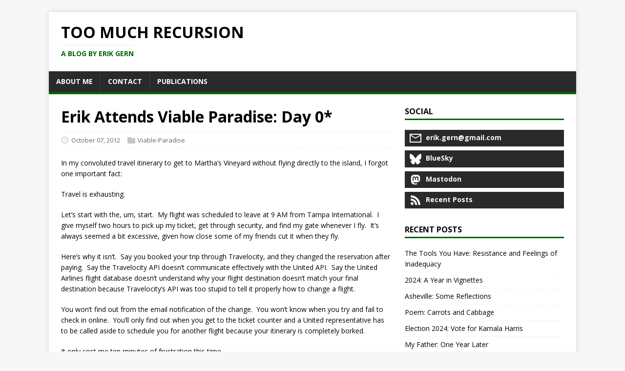

--- FILE ---
content_type: text/html
request_url: https://blog.erikgern.com/2012/10/erik-attends-viable-paradise-day-0/
body_size: 8881
content:
<!DOCTYPE html>
<html class="no-js" lang="en">
<head>
	<meta charset="UTF-8">
	<meta name="viewport" content="width=device-width, initial-scale=1">
	<title>Erik Attends Viable Paradise: Day 0* - Too Much Recursion</title>
	<script>(function(d,e){d[e]=d[e].replace("no-js","js");})(document.documentElement,"className");</script>
	<meta name="description" content="">
		<meta property="og:url" content="https://blog.erikgern.com/2012/10/erik-attends-viable-paradise-day-0/">
  <meta property="og:site_name" content="Too Much Recursion">
  <meta property="og:title" content="Erik Attends Viable Paradise: Day 0*">
  <meta property="og:description" content="In my convoluted travel itinerary to get to Martha’s Vineyard without flying directly to the island, I forgot one important fact:
Travel is exhausting.
Let’s start with the, um, start. My flight was scheduled to leave at 9 AM from Tampa International. I give myself two hours to pick up my ticket, get through security, and find my gate whenever I fly. It’s always seemed a bit excessive, given how close some of my friends cut it when they fly.">
  <meta property="og:locale" content="en_us">
  <meta property="og:type" content="article">
    <meta property="article:section" content="posts">
    <meta property="article:published_time" content="2012-10-07T00:00:00+00:00">
    <meta property="article:modified_time" content="2012-10-07T00:00:00+00:00">

		
  <meta itemprop="name" content="Erik Attends Viable Paradise: Day 0*">
  <meta itemprop="description" content="In my convoluted travel itinerary to get to Martha’s Vineyard without flying directly to the island, I forgot one important fact:
Travel is exhausting.
Let’s start with the, um, start. My flight was scheduled to leave at 9 AM from Tampa International. I give myself two hours to pick up my ticket, get through security, and find my gate whenever I fly. It’s always seemed a bit excessive, given how close some of my friends cut it when they fly.">
  <meta itemprop="datePublished" content="2012-10-07T00:00:00+00:00">
  <meta itemprop="dateModified" content="2012-10-07T00:00:00+00:00">
  <meta itemprop="wordCount" content="1198">
  <meta itemprop="keywords" content="Viable-Paradise">
	<link rel="preconnect" href="https://fonts.gstatic.com" crossorigin>
	<link rel="dns-prefetch" href="//fonts.googleapis.com">
	<link rel="dns-prefetch" href="//fonts.gstatic.com">
	<link rel="stylesheet" href="https://fonts.googleapis.com/css?family=Open+Sans:400,400i,700">

	<link rel="stylesheet" href="/css/style.css">
	

	<link rel="shortcut icon" href="/favicon.ico">
		
		
</head>
<body class="body">
	<div class="container container--outer">
		<header class="header">
	<div class="container header__container">
		
	<div class="logo">
		<a class="logo__link" href="/" title="Too Much Recursion" rel="home">
			<div class="logo__item logo__text">
					<div class="logo__title">Too Much Recursion</div>
					<div class="logo__tagline">A blog by Erik Gern</div>
				</div>
		</a>
	</div>
		
<nav class="menu">
	<button class="menu__btn" aria-haspopup="true" aria-expanded="false" tabindex="0">
		<span class="menu__btn-title" tabindex="-1">Menu</span>
	</button>
	<ul class="menu__list">
		<li class="menu__item">
			<a class="menu__link" href="/about/">
				
				<span class="menu__text">About Me</span>
				
			</a>
		</li>
		<li class="menu__item">
			<a class="menu__link" href="/contact/">
				
				<span class="menu__text">Contact</span>
				
			</a>
		</li>
		<li class="menu__item">
			<a class="menu__link" href="/publications/">
				
				<span class="menu__text">Publications</span>
				
			</a>
		</li>
	</ul>
</nav>

	</div>
</header>
		<div class="wrapper flex">
			<div class="primary">
			
<main class="main" role="main">
	<article class="post">
		<header class="post__header">
			<h1 class="post__title">Erik Attends Viable Paradise: Day 0*</h1>
			<div class="post__meta meta">
<div class="meta__item-datetime meta__item">
	<svg class="meta__icon icon icon-time" width="16" height="14" viewBox="0 0 30 28"><path d="M15 0a14 14 0 1 1 0 28 1 1 0 0 1 0-28m0 3a3 3 0 1 0 0 22 3 3 0 0 0 0-22m1 4h-2v8.4l6.8 4.4L22 18l-6-3.8z"/></svg><time class="meta__text" datetime="2012-10-07T00:00:00Z">October 07, 2012</time></div><div class="meta__item-categories meta__item"><svg class="meta__icon icon icon-category" width="16" height="16" viewBox="0 0 16 16"><path d="m7 2 1 2h8v11H0V2z"/></svg><span class="meta__text"><a class="meta__link" href="/categories/viable-paradise/" rel="category">Viable-Paradise</a>
	</span>
</div></div>
		</header>
		<div class="content post__content clearfix">
			<p>In my convoluted travel itinerary to get to Martha&rsquo;s Vineyard without flying directly to the island, I forgot one important fact:</p>
<p>Travel is exhausting.</p>
<p>Let&rsquo;s start with the, um, start.  My flight was scheduled to leave at 9 AM from Tampa International.  I give myself two hours to pick up my ticket, get through security, and find my gate whenever I fly.  It&rsquo;s always seemed a bit excessive, given how close some of my friends cut it when they fly.</p>
<p>Here&rsquo;s why it isn&rsquo;t.  Say you booked your trip through Travelocity, and they changed the reservation after paying.  Say the Travelocity API doesn&rsquo;t communicate effectively with the United API.  Say the United Airlines flight database doesn&rsquo;t understand why your flight destination doesn&rsquo;t match your final destination because Travelocity&rsquo;s API was too stupid to tell it properly how to change a flight.</p>
<p>You won&rsquo;t find out from the email notification of the change.  You won&rsquo;t know when you try and fail to check in online.  You&rsquo;ll only find out when you get to the ticket counter and a United representative has to be called aside to schedule you for another flight because your itinerary is completely borked.</p>
<p>It only cost me ten minutes of frustration this time.</p>
<p>I don&rsquo;t know if it&rsquo;s a screw-up on Travelocity&rsquo;s part with their fast-and-loose reservation changes, or United&rsquo;s API for not being able to process flight changes without manual input.  Regardless, I&rsquo;ll be booking flights directly from airline web portals from now on.</p>
<hr>
<p>Layovers are exhausting.</p>
<p>I landed in Newark around 11 AM in Terminal C.  My connecting flight was scheduled to board from Terminal A.  Now, changing terminals at most airports will be a chore to begin with.  (It was hell at Houston International &ndash; that airport is built entirely on design anti-patterns.)  Newark, well, Newark has <strong>buses</strong> that run between terminals.  Buses.</p>
<p>Well, it does beat walking.</p>
<p>Also: the Earl of Sandwich front had run out of tuna, but the newspaper stand across the way still had dozens of tuna wraps and sandwiches in stock.</p>
<hr>
<p>Most exhausting of all?  Prolonged fear.</p>
<p>My faith in this whole enterprise threatened to break when I arrived in Boston Logan International.  The airport&rsquo;s nice, or all of 500 feet that I saw of it before getting out to the parking structure.  Just beyond the baggage carousels is an enormous bus corridor.  There are stations for scheduled buses (such as mine, the Peter Pan), public transit, parking shuttles, and car rental shuttles.  And there were many, many buses.</p>
<p>Bus, after bus, after bus, after bus.  It was like they left the parking garage, circled around, and came back in the same way.</p>
<p>I nearly boarded the wrong one.  Unbeknownst to me, Peter Pan also operates buses for tour groups.  When a Peter Pan bus stopped in the bus corridor, I followed a gaggle of elderly men and women who swarmed around the bus as the driver stowed their luggage.  I attempted to get in line to have my luggage stowed as well, when a tall, thin man in his fifties stepped in front of me and informed me that the bus was solely for a group going to the cruise ship.</p>
<p>The Peter Pan bus was unlabelled.  Regardless, it was not my bus.</p>
<p>Every bus was Not My Bus.  A Peter Pan bus passed the stop and continued on (not my bus).  A green-and-white bus approached from a distance, but when it came closer I saw the livery was for Alamo (not my bus).  A dozen buses from other companies stopped at the scheduled bus stop, took on passengers, and carried on, spewing exhaust behind them (also not my buses).</p>
<p>And then, another Peter Pan bus arrived.  In the windshield was the label &ldquo;Wood&rsquo;s Hole,&rdquo; where I would take the ferry to Martha&rsquo;s Vineyard.  This was <strong>definitely</strong> My Bus.</p>
<hr>
<p>Boston&rsquo;s road system is heavily stratified.  After we left Logan, we immediately passed through the Big Dig before ascending to an elevated bus terminal.  Outside my window, beyond the support beams of the terminal building, I could see skyscrapers and brownstones that towered above me and continued below me for countless stories.  It felt very much like Metropolis.</p>
<p>Past the bus terminal, we followed the interstate into suburban Massachusetts, then the county roads through sleepy hamlets that look like fodder for Family Guy.  The houses began to take on that familiar New England architectural style, with wood shingled walls, victorian ornamentation, and grey-and-white color schemes.  Finally, after the road shortened to two very narrow lanes, we arrived at Wood&rsquo;s Hole and pulled up to the ferry dock.</p>
<p>I expected the ferry from the movie adaption of The Lord of the Rings.  I got something that would take cannon shells to sink, a Constitution-class ferry with TVs, a restaurant, and observation deck.  Well into the afternoon, the sun setting behind us, the ferry left the mainland for Martha&rsquo;s Vineyard.</p>
<hr>
<p>When I arrived at the island, the sun had set completely.  I couldn&rsquo;t see any features along the shoreline, apart from the lighthouse lantern and lit windows inside summer homes.  As I disembarked, two young men held a sign on the dock marked &ldquo;Viable Paradise.&rdquo;  I almost wanted to ask, &ldquo;are you taking me to Hogwarts?&rdquo;</p>
<p>The two staff members introduced themselves, and they took me in their car and drove mt to the Island Inn.  They said that dinner was nearly ready, cooked by one of the instructors, and that half the students had already arrived.  The Island was especially congested due to Columbus Day weekend traffic, as the tourists from the mainland attempted to have the last bit of fun on the island before winter arrived.  Martha&rsquo;s Vineyard may be home to the summer residences of the rich, but it&rsquo;s as big a tourist attraction as Daytona, Florida.</p>
<p>We arrived, I got my room key and stowed my luggage, and arrived at the party already in progress.  In the span of ten minutes, I met five or six authors I admire, two editors who work at my favorite publishing house (and whom I&rsquo;d like to impress), my student roommates for the week, as well as a fellow student and pen-pal I&rsquo;d been in touch with shortly after being accepted.</p>
<p>The chili was excellent.  Someone brought s&rsquo;mores, and my fingers got coated in a chocolate waxy film that doesn&rsquo;t wash off well.  I got to know my roommates and the instructors better.  Someone, who I won&rsquo;t name, told one of the instructors that I wanted to sing a sea shanty while riding the ferry, the wind ripping at my face, and all I could remember was &ldquo;A Whale of a Tale&rdquo; from <em>20,000 Leagues Under the Sea</em>.  I think I&rsquo;ll have to learn something called &ldquo;The Greek Bent Over.&rdquo;</p>
<hr>
<p>And <strong>then</strong> there was the poker, which was so delightful and funny, and made me come to accept the instructors, people I truly admire, as flawed but passionate human beings.</p>
<hr>
<p>There&rsquo;s more in store tomorrow.  I can&rsquo;t wait.  But God I need to sleep first.</p>
<p><em>*Why day 0? Because I&rsquo;m a programmer, and we count from zero.</em></p>
<p><strong>Edit:</strong> I removed the names of my fellow students for their privacy.</p>

		</div>
	</article>
</main>


<nav class="pager flex">
	<div class="pager__item pager__item--prev">
		<a class="pager__link" href="/2012/10/erik-attends-viable-paradise-introduction/" rel="prev">
			<span class="pager__subtitle">«&thinsp;Older</span>
			<p class="pager__title">Erik Attends Viable Paradise: Introduction</p>
		</a>
	</div>
	<div class="pager__item pager__item--next">
		<a class="pager__link" href="/2012/10/erik-attends-viable-paradise-day-1/" rel="next">
			<span class="pager__subtitle">Newer&thinsp;»</span>
			<p class="pager__title">Erik Attends Viable Paradise: Day 1</p>
		</a>
	</div>
</nav>


			</div>
			<aside class="sidebar">
<div class="widget-social widget">
	<h4 class="widget-social__title widget__title">Social</h4>
	<div class="widget-social__content widget__content">
		<div class="widget-social__item widget__item">
			<a class="widget-social__link widget__link btn" title="Email" href="mailto:erik.gern@gmail.com">
				<svg class="widget-social__link-icon icon icon-mail" width="24" height="24" viewBox="0 0 24 24"><path d="M0 3h24v18H0zm2 16h20V7l-10 6L2 7zM22 5H2l10 6z"/></svg>
				<span>erik.gern@gmail.com</span>
			</a>
		</div>

		
		<div class="widget-social__item widget__item">
			<a class="widget-social__link widget__link btn" title="BlueSky"  rel="noopener noreferrer" href="https://bsky.app/profile/erikgern.bsky.social" target="_blank">
					<svg class="widget-social__link-icon icon icon-mastodon" role="img" viewBox="0 0 24 24" xmlns="http://www.w3.org/2000/svg" height="24" width="24"><path d="M12 10.8c-1.087 -2.114 -4.046 -6.053 -6.798 -7.995C2.566 0.944 1.561 1.266 0.902 1.565 0.139 1.908 0 3.08 0 3.768c0 0.69 0.378 5.65 0.624 6.479 0.815 2.736 3.713 3.66 6.383 3.364 0.136 -0.02 0.275 -0.039 0.415 -0.056 -0.138 0.022 -0.276 0.04 -0.415 0.056 -3.912 0.58 -7.387 2.005 -2.83 7.078 5.013 5.19 6.87 -1.113 7.823 -4.308 0.953 3.195 2.05 9.271 7.733 4.308 4.267 -4.308 1.172 -6.498 -2.74 -7.078a8.741 8.741 0 0 1 -0.415 -0.056c0.14 0.017 0.279 0.036 0.415 0.056 2.67 0.297 5.568 -0.628 6.383 -3.364 0.246 -0.828 0.624 -5.79 0.624 -6.478 0 -0.69 -0.139 -1.861 -0.902 -2.206 -0.659 -0.298 -1.664 -0.62 -4.3 1.24C16.046 4.748 13.087 8.687 12 10.8Z" stroke-width="1"></path></svg>
				<span>BlueSky</span>
			</a>
		</div>
		
		<div class="widget-social__item widget__item">
			<a class="widget-social__link widget__link btn" title="Mastodon"  rel="noopener noreferrer" href="https://mstdn.social/@erikgern" target="_blank">
					<svg class="widget-social__link-icon icon icon-mastodon" width="24" height="24" viewBox="0 0 24 24"><path d="M21.327 8.566c0-4.339-2.843-5.61-2.843-5.61-1.433-.658-3.894-.935-6.451-.956h-.063c-2.557.021-5.016.298-6.45.956 0 0-2.843 1.272-2.843 5.61 0 .993-.019 2.181.012 3.441.103 4.243.778 8.425 4.701 9.463 1.809.479 3.362.579 4.612.51 2.268-.126 3.541-.809 3.541-.809l-.075-1.646s-1.621.511-3.441.449c-1.804-.062-3.707-.194-3.999-2.409a4.523 4.523 0 0 1-.04-.621s1.77.433 4.014.536c1.372.063 2.658-.08 3.965-.236 2.506-.299 4.688-1.843 4.962-3.254.434-2.223.398-5.424.398-5.424zm-3.353 5.59h-2.081V9.057c0-1.075-.452-1.62-1.357-1.62-1 0-1.501.647-1.501 1.927v2.791h-2.069V9.364c0-1.28-.501-1.927-1.502-1.927-.905 0-1.357.546-1.357 1.62v5.099H6.026V8.903c0-1.074.273-1.927.823-2.558.566-.631 1.307-.955 2.228-.955 1.065 0 1.872.409 2.405 1.228l.518.869.519-.869c.533-.819 1.34-1.228 2.405-1.228.92 0 1.662.324 2.228.955.549.631.822 1.484.822 2.558v5.253z"/></svg>
				<span>Mastodon</span>
			</a>
		</div>
		
		<div class="widget-social__item widget__item">
			<a class="widget-social__link widget__link btn" title="Recent Posts"  rel="noopener noreferrer" href="/posts/index.xml" target="_blank">
					<svg class="widget-social__link-icon icon icon-rss" width="24" height="24" viewBox="0 0 512 512"><path d="M108.56,342.78a60.34,60.34,0,1,0,60.56,60.44A60.63,60.63,0,0,0,108.56,342.78Z"/><path d="M48,186.67v86.55c52,0,101.94,15.39,138.67,52.11s52,86.56,52,138.67h86.66C325.33,312.44,199.67,186.67,48,186.67Z"/><path d="M48,48v86.56c185.25,0,329.22,144.08,329.22,329.44H464C464,234.66,277.67,48,48,48Z"/></svg>
				<span>Recent Posts</span>
			</a>
		</div>
		
	</div>
</div>
<div class="widget-recent widget">
	<h4 class="widget__title">Recent Posts</h4>
	<div class="widget__content">
		<ul class="widget__list">
			<li class="widget__item"><a class="widget__link" href="/2025/03/tools-resistance/">The Tools You Have: Resistance and Feelings of Inadequacy</a></li>
			<li class="widget__item"><a class="widget__link" href="/2024/12/2024-year-in-vignettes/">2024: A Year in Vignettes</a></li>
			<li class="widget__item"><a class="widget__link" href="/2024/12/asheville-reflections/">Asheville: Some Reflections</a></li>
			<li class="widget__item"><a class="widget__link" href="/2024/11/carrots-and-cabbage/">Poem: Carrots and Cabbage</a></li>
			<li class="widget__item"><a class="widget__link" href="/2024/11/election-2024/">Election 2024: Vote for Kamala Harris</a></li>
			<li class="widget__item"><a class="widget__link" href="/2024/10/my-father-one-year-later/">My Father: One Year Later</a></li>
			<li class="widget__item"><a class="widget__link" href="/2024/10/migrating-to-hugo/">The Old Ways: Migrating the blog to Hugo, and a brief personal history of web development</a></li>
			<li class="widget__item"><a class="widget__link" href="/2024/10/helene-and-milton/">The Winds are Picking Up: After Helene and Milton</a></li>
			<li class="widget__item"><a class="widget__link" href="/2023/12/tasting-vinegar-thoughts-on-2023/">Tasting Vinegar: Thoughts on 2023</a></li>
			<li class="widget__item"><a class="widget__link" href="/2023/12/on-grief-the-boy-and-the-heron/">On Grief: The Boy and the Heron</a></li>
		</ul>
	</div>
</div>
<div class="widget-taglist widget">
	<h4 class="widget__title">Tags</h4>
	<div class="widget__content">
		<a class="widget-taglist__link widget__link btn" href="/tags/2024/" title="2024">2024 (1)</a>
		<a class="widget-taglist__link widget__link btn" href="/tags/911/" title="911">911 (1)</a>
		<a class="widget-taglist__link widget__link btn" href="/tags/aikido/" title="Aikido">Aikido (1)</a>
		<a class="widget-taglist__link widget__link btn" href="/tags/airbender/" title="Airbender">Airbender (1)</a>
		<a class="widget-taglist__link widget__link btn" href="/tags/alice-in-wonderland/" title="Alice-in-Wonderland">Alice-in-Wonderland (2)</a>
		<a class="widget-taglist__link widget__link btn" href="/tags/altars-and-acolytes/" title="Altars-and-Acolytes">Altars-and-Acolytes (1)</a>
		<a class="widget-taglist__link widget__link btn" href="/tags/android/" title="Android">Android (1)</a>
		<a class="widget-taglist__link widget__link btn" href="/tags/animal-rights/" title="Animal-Rights">Animal-Rights (1)</a>
		<a class="widget-taglist__link widget__link btn" href="/tags/anxiety/" title="Anxiety">Anxiety (2)</a>
		<a class="widget-taglist__link widget__link btn" href="/tags/apple/" title="Apple">Apple (1)</a>
		<a class="widget-taglist__link widget__link btn" href="/tags/art/" title="Art">Art (1)</a>
		<a class="widget-taglist__link widget__link btn" href="/tags/asheville/" title="Asheville">Asheville (1)</a>
		<a class="widget-taglist__link widget__link btn" href="/tags/authorquest/" title="Authorquest">Authorquest (1)</a>
		<a class="widget-taglist__link widget__link btn" href="/tags/awards-eligibility/" title="Awards-Eligibility">Awards-Eligibility (1)</a>
		<a class="widget-taglist__link widget__link btn" href="/tags/biden/" title="Biden">Biden (1)</a>
		<a class="widget-taglist__link widget__link btn" href="/tags/boredom/" title="Boredom">Boredom (1)</a>
		<a class="widget-taglist__link widget__link btn" href="/tags/buddhism/" title="Buddhism">Buddhism (4)</a>
		<a class="widget-taglist__link widget__link btn" href="/tags/buffy/" title="Buffy">Buffy (1)</a>
		<a class="widget-taglist__link widget__link btn" href="/tags/buffy-the-vampire-slayer/" title="Buffy-the-Vampire-Slayer">Buffy-the-Vampire-Slayer (1)</a>
		<a class="widget-taglist__link widget__link btn" href="/tags/chernobyl/" title="Chernobyl">Chernobyl (1)</a>
		<a class="widget-taglist__link widget__link btn" href="/tags/christianity/" title="Christianity">Christianity (3)</a>
		<a class="widget-taglist__link widget__link btn" href="/tags/climate-change/" title="Climate-Change">Climate-Change (1)</a>
		<a class="widget-taglist__link widget__link btn" href="/tags/coffee/" title="Coffee">Coffee (1)</a>
		<a class="widget-taglist__link widget__link btn" href="/tags/coronavirus/" title="Coronavirus">Coronavirus (1)</a>
		<a class="widget-taglist__link widget__link btn" href="/tags/couplet/" title="Couplet">Couplet (2)</a>
		<a class="widget-taglist__link widget__link btn" href="/tags/cs-lewis/" title="Cs-Lewis">Cs-Lewis (1)</a>
		<a class="widget-taglist__link widget__link btn" href="/tags/cyberpunk/" title="Cyberpunk">Cyberpunk (1)</a>
		<a class="widget-taglist__link widget__link btn" href="/tags/depression/" title="Depression">Depression (1)</a>
		<a class="widget-taglist__link widget__link btn" href="/tags/doctor-who/" title="Doctor-Who">Doctor-Who (1)</a>
		<a class="widget-taglist__link widget__link btn" href="/tags/drawing/" title="Drawing">Drawing (1)</a>
		<a class="widget-taglist__link widget__link btn" href="/tags/ducks/" title="Ducks">Ducks (1)</a>
		<a class="widget-taglist__link widget__link btn" href="/tags/dune/" title="Dune">Dune (2)</a>
		<a class="widget-taglist__link widget__link btn" href="/tags/dungeons-and-dragons/" title="Dungeons-and-Dragons">Dungeons-and-Dragons (1)</a>
		<a class="widget-taglist__link widget__link btn" href="/tags/election/" title="Election">Election (1)</a>
		<a class="widget-taglist__link widget__link btn" href="/tags/election-2024/" title="Election-2024">Election-2024 (2)</a>
		<a class="widget-taglist__link widget__link btn" href="/tags/elysium/" title="Elysium">Elysium (1)</a>
		<a class="widget-taglist__link widget__link btn" href="/tags/family/" title="Family">Family (2)</a>
		<a class="widget-taglist__link widget__link btn" href="/tags/fan-fiction/" title="Fan-Fiction">Fan-Fiction (1)</a>
		<a class="widget-taglist__link widget__link btn" href="/tags/fandom/" title="Fandom">Fandom (1)</a>
		<a class="widget-taglist__link widget__link btn" href="/tags/fantasy/" title="Fantasy">Fantasy (1)</a>
		<a class="widget-taglist__link widget__link btn" href="/tags/feminism/" title="Feminism">Feminism (1)</a>
		<a class="widget-taglist__link widget__link btn" href="/tags/fiction-2/" title="Fiction-2">Fiction-2 (4)</a>
		<a class="widget-taglist__link widget__link btn" href="/tags/fitness/" title="Fitness">Fitness (1)</a>
		<a class="widget-taglist__link widget__link btn" href="/tags/flash-fiction/" title="Flash-Fiction">Flash-Fiction (1)</a>
		<a class="widget-taglist__link widget__link btn" href="/tags/food/" title="Food">Food (1)</a>
		<a class="widget-taglist__link widget__link btn" href="/tags/foundation/" title="Foundation">Foundation (1)</a>
		<a class="widget-taglist__link widget__link btn" href="/tags/gardening/" title="Gardening">Gardening (2)</a>
		<a class="widget-taglist__link widget__link btn" href="/tags/geek-culture/" title="Geek-Culture">Geek-Culture (1)</a>
		<a class="widget-taglist__link widget__link btn" href="/tags/glbtq/" title="Glbtq">Glbtq (1)</a>
		<a class="widget-taglist__link widget__link btn" href="/tags/god/" title="God">God (1)</a>
		<a class="widget-taglist__link widget__link btn" href="/tags/government/" title="Government">Government (1)</a>
		<a class="widget-taglist__link widget__link btn" href="/tags/graduate-school/" title="Graduate-School">Graduate-School (2)</a>
		<a class="widget-taglist__link widget__link btn" href="/tags/grief/" title="Grief">Grief (1)</a>
		<a class="widget-taglist__link widget__link btn" href="/tags/haiku/" title="Haiku">Haiku (23)</a>
		<a class="widget-taglist__link widget__link btn" href="/tags/hiking/" title="Hiking">Hiking (2)</a>
		<a class="widget-taglist__link widget__link btn" href="/tags/hugo/" title="Hugo">Hugo (1)</a>
		<a class="widget-taglist__link widget__link btn" href="/tags/hurricane/" title="Hurricane">Hurricane (4)</a>
		<a class="widget-taglist__link widget__link btn" href="/tags/imposter-syndrome/" title="Imposter-Syndrome">Imposter-Syndrome (2)</a>
		<a class="widget-taglist__link widget__link btn" href="/tags/it/" title="It">It (1)</a>
		<a class="widget-taglist__link widget__link btn" href="/tags/japan/" title="Japan">Japan (4)</a>
		<a class="widget-taglist__link widget__link btn" href="/tags/japanese/" title="Japanese">Japanese (1)</a>
		<a class="widget-taglist__link widget__link btn" href="/tags/jim-henson/" title="Jim-Henson">Jim-Henson (3)</a>
		<a class="widget-taglist__link widget__link btn" href="/tags/kamala-harris/" title="Kamala-Harris">Kamala-Harris (1)</a>
		<a class="widget-taglist__link widget__link btn" href="/tags/labyrinth/" title="Labyrinth">Labyrinth (1)</a>
		<a class="widget-taglist__link widget__link btn" href="/tags/left-hand-of-darkness/" title="Left-Hand-of-Darkness">Left-Hand-of-Darkness (1)</a>
		<a class="widget-taglist__link widget__link btn" href="/tags/little-fuzzy/" title="Little-Fuzzy">Little-Fuzzy (1)</a>
		<a class="widget-taglist__link widget__link btn" href="/tags/macintosh/" title="Macintosh">Macintosh (1)</a>
		<a class="widget-taglist__link widget__link btn" href="/tags/markdown/" title="Markdown">Markdown (1)</a>
		<a class="widget-taglist__link widget__link btn" href="/tags/max-headroom/" title="Max-Headroom">Max-Headroom (1)</a>
		<a class="widget-taglist__link widget__link btn" href="/tags/mental-health/" title="Mental-Health">Mental-Health (5)</a>
		<a class="widget-taglist__link widget__link btn" href="/tags/ministry/" title="Ministry">Ministry (1)</a>
		<a class="widget-taglist__link widget__link btn" href="/tags/miyazaki/" title="Miyazaki">Miyazaki (4)</a>
		<a class="widget-taglist__link widget__link btn" href="/tags/mold/" title="Mold">Mold (1)</a>
		<a class="widget-taglist__link widget__link btn" href="/tags/moving/" title="Moving">Moving (1)</a>
		<a class="widget-taglist__link widget__link btn" href="/tags/names/" title="Names">Names (1)</a>
		<a class="widget-taglist__link widget__link btn" href="/tags/nanowrimo/" title="Nanowrimo">Nanowrimo (20)</a>
		<a class="widget-taglist__link widget__link btn" href="/tags/narnia/" title="Narnia">Narnia (1)</a>
		<a class="widget-taglist__link widget__link btn" href="/tags/nature/" title="Nature">Nature (1)</a>
		<a class="widget-taglist__link widget__link btn" href="/tags/nausicaa/" title="Nausicaa">Nausicaa (11)</a>
		<a class="widget-taglist__link widget__link btn" href="/tags/otherkin/" title="Otherkin">Otherkin (2)</a>
		<a class="widget-taglist__link widget__link btn" href="/tags/oz-the-great-and-powerful/" title="Oz-the-Great-and-Powerful">Oz-the-Great-and-Powerful (1)</a>
		<a class="widget-taglist__link widget__link btn" href="/tags/pacifism/" title="Pacifism">Pacifism (1)</a>
		<a class="widget-taglist__link widget__link btn" href="/tags/paganism/" title="Paganism">Paganism (1)</a>
		<a class="widget-taglist__link widget__link btn" href="/tags/paradise-lost/" title="Paradise-Lost">Paradise-Lost (1)</a>
		<a class="widget-taglist__link widget__link btn" href="/tags/peak-oil/" title="Peak-Oil">Peak-Oil (1)</a>
		<a class="widget-taglist__link widget__link btn" href="/tags/poetry/" title="Poetry">Poetry (5)</a>
		<a class="widget-taglist__link widget__link btn" href="/tags/polenta/" title="Polenta">Polenta (1)</a>
		<a class="widget-taglist__link widget__link btn" href="/tags/politics/" title="Politics">Politics (3)</a>
		<a class="widget-taglist__link widget__link btn" href="/tags/princess-mononoke/" title="Princess-Mononoke">Princess-Mononoke (1)</a>
		<a class="widget-taglist__link widget__link btn" href="/tags/programming/" title="Programming">Programming (5)</a>
		<a class="widget-taglist__link widget__link btn" href="/tags/prophecy/" title="Prophecy">Prophecy (1)</a>
		<a class="widget-taglist__link widget__link btn" href="/tags/python/" title="Python">Python (1)</a>
		<a class="widget-taglist__link widget__link btn" href="/tags/religion/" title="Religion">Religion (6)</a>
		<a class="widget-taglist__link widget__link btn" href="/tags/resistance/" title="Resistance">Resistance (1)</a>
		<a class="widget-taglist__link widget__link btn" href="/tags/review/" title="Review">Review (3)</a>
		<a class="widget-taglist__link widget__link btn" href="/tags/running/" title="Running">Running (2)</a>
		<a class="widget-taglist__link widget__link btn" href="/tags/sagittarius/" title="Sagittarius">Sagittarius (10)</a>
		<a class="widget-taglist__link widget__link btn" href="/tags/self-care/" title="Self-Care">Self-Care (2)</a>
		<a class="widget-taglist__link widget__link btn" href="/tags/sf/" title="Sf">Sf (3)</a>
		<a class="widget-taglist__link widget__link btn" href="/tags/slow-loris/" title="Slow-Loris">Slow-Loris (1)</a>
		<a class="widget-taglist__link widget__link btn" href="/tags/social-media/" title="Social-Media">Social-Media (1)</a>
		<a class="widget-taglist__link widget__link btn" href="/tags/socialism/" title="Socialism">Socialism (1)</a>
		<a class="widget-taglist__link widget__link btn" href="/tags/song-of-ice-and-fire/" title="Song-of-Ice-and-Fire">Song-of-Ice-and-Fire (6)</a>
		<a class="widget-taglist__link widget__link btn" href="/tags/soylent-green/" title="Soylent-Green">Soylent-Green (1)</a>
		<a class="widget-taglist__link widget__link btn" href="/tags/star-wars/" title="Star-Wars">Star-Wars (1)</a>
		<a class="widget-taglist__link widget__link btn" href="/tags/storytelling/" title="Storytelling">Storytelling (1)</a>
		<a class="widget-taglist__link widget__link btn" href="/tags/studio-ghibli/" title="Studio-Ghibli">Studio-Ghibli (2)</a>
		<a class="widget-taglist__link widget__link btn" href="/tags/tgwtf/" title="Tgwtf">Tgwtf (1)</a>
		<a class="widget-taglist__link widget__link btn" href="/tags/the-daily-wtf-2/" title="The-Daily-Wtf-2">The-Daily-Wtf-2 (2)</a>
		<a class="widget-taglist__link widget__link btn" href="/tags/the-dark-crystal/" title="The-Dark-Crystal">The-Dark-Crystal (6)</a>
		<a class="widget-taglist__link widget__link btn" href="/tags/the-matrix/" title="The-Matrix">The-Matrix (1)</a>
		<a class="widget-taglist__link widget__link btn" href="/tags/the-mount/" title="The-Mount">The-Mount (1)</a>
		<a class="widget-taglist__link widget__link btn" href="/tags/tolkien/" title="Tolkien">Tolkien (2)</a>
		<a class="widget-taglist__link widget__link btn" href="/tags/torchwood/" title="Torchwood">Torchwood (1)</a>
		<a class="widget-taglist__link widget__link btn" href="/tags/trains/" title="Trains">Trains (1)</a>
		<a class="widget-taglist__link widget__link btn" href="/tags/travel/" title="Travel">Travel (1)</a>
		<a class="widget-taglist__link widget__link btn" href="/tags/tv/" title="Tv">Tv (1)</a>
		<a class="widget-taglist__link widget__link btn" href="/tags/twine/" title="Twine">Twine (1)</a>
		<a class="widget-taglist__link widget__link btn" href="/tags/unitarian-universalism/" title="Unitarian-Universalism">Unitarian-Universalism (2)</a>
		<a class="widget-taglist__link widget__link btn" href="/tags/utopian-fiction/" title="Utopian-Fiction">Utopian-Fiction (1)</a>
		<a class="widget-taglist__link widget__link btn" href="/tags/uu/" title="Uu">Uu (7)</a>
		<a class="widget-taglist__link widget__link btn" href="/tags/viable-paradise-2/" title="Viable-Paradise-2">Viable-Paradise-2 (2)</a>
		<a class="widget-taglist__link widget__link btn" href="/tags/video/" title="Video">Video (1)</a>
		<a class="widget-taglist__link widget__link btn" href="/tags/web-development/" title="Web-Development">Web-Development (1)</a>
		<a class="widget-taglist__link widget__link btn" href="/tags/weight-loss/" title="Weight-Loss">Weight-Loss (1)</a>
		<a class="widget-taglist__link widget__link btn" href="/tags/wicca/" title="Wicca">Wicca (1)</a>
		<a class="widget-taglist__link widget__link btn" href="/tags/windows/" title="Windows">Windows (1)</a>
		<a class="widget-taglist__link widget__link btn" href="/tags/wordpress/" title="Wordpress">Wordpress (1)</a>
		<a class="widget-taglist__link widget__link btn" href="/tags/writing/" title="Writing">Writing (22)</a>
		<a class="widget-taglist__link widget__link btn" href="/tags/zen/" title="Zen">Zen (1)</a>
	</div>
</div>
</aside>
		</div>
		<footer class="footer">
	<div class="container footer__container flex">
		
		<div class="footer__copyright">
			&copy; 2026 Erik Gern.
			<span class="footer__copyright-credits">Generated with <a href="https://gohugo.io/" rel="nofollow noopener" target="_blank">Hugo</a> and <a href="https://github.com/Vimux/Mainroad/" rel="nofollow noopener" target="_blank">Mainroad</a> theme.</span>
		</div>
	</div>
</footer>
	</div>
<script async defer src="/js/menu.js"></script>
</body>
</html>